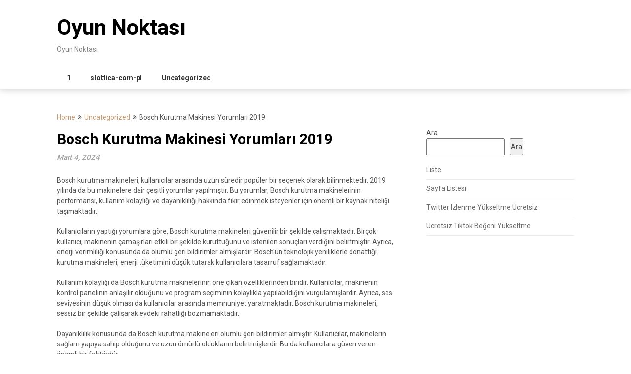

--- FILE ---
content_type: text/html; charset=UTF-8
request_url: https://oyunnoktasi.com.tr/bosch-kurutma-makinesi-yorumlari-2019/
body_size: 12381
content:
<!DOCTYPE html>
<html lang="tr">
<head>
	<meta charset="UTF-8">
	<meta name="viewport" content="width=device-width, initial-scale=1">
	<link rel="profile" href="https://gmpg.org/xfn/11">
	<link rel="pingback" href="https://oyunnoktasi.com.tr/xmlrpc.php">
	<title>Bosch Kurutma Makinesi Yorumları 2019 &#8211; Oyun Noktası</title>
<meta name='robots' content='max-image-preview:large' />
<link rel='dns-prefetch' href='//fonts.googleapis.com' />
<link rel="alternate" type="application/rss+xml" title="Oyun Noktası &raquo; akışı" href="https://oyunnoktasi.com.tr/feed/" />
<link rel="alternate" type="application/rss+xml" title="Oyun Noktası &raquo; yorum akışı" href="https://oyunnoktasi.com.tr/comments/feed/" />
<link rel="alternate" title="oEmbed (JSON)" type="application/json+oembed" href="https://oyunnoktasi.com.tr/wp-json/oembed/1.0/embed?url=https%3A%2F%2Foyunnoktasi.com.tr%2Fbosch-kurutma-makinesi-yorumlari-2019%2F" />
<link rel="alternate" title="oEmbed (XML)" type="text/xml+oembed" href="https://oyunnoktasi.com.tr/wp-json/oembed/1.0/embed?url=https%3A%2F%2Foyunnoktasi.com.tr%2Fbosch-kurutma-makinesi-yorumlari-2019%2F&#038;format=xml" />
<style id='wp-img-auto-sizes-contain-inline-css' type='text/css'>
img:is([sizes=auto i],[sizes^="auto," i]){contain-intrinsic-size:3000px 1500px}
/*# sourceURL=wp-img-auto-sizes-contain-inline-css */
</style>
<style id='wp-emoji-styles-inline-css' type='text/css'>

	img.wp-smiley, img.emoji {
		display: inline !important;
		border: none !important;
		box-shadow: none !important;
		height: 1em !important;
		width: 1em !important;
		margin: 0 0.07em !important;
		vertical-align: -0.1em !important;
		background: none !important;
		padding: 0 !important;
	}
/*# sourceURL=wp-emoji-styles-inline-css */
</style>
<style id='wp-block-library-inline-css' type='text/css'>
:root{--wp-block-synced-color:#7a00df;--wp-block-synced-color--rgb:122,0,223;--wp-bound-block-color:var(--wp-block-synced-color);--wp-editor-canvas-background:#ddd;--wp-admin-theme-color:#007cba;--wp-admin-theme-color--rgb:0,124,186;--wp-admin-theme-color-darker-10:#006ba1;--wp-admin-theme-color-darker-10--rgb:0,107,160.5;--wp-admin-theme-color-darker-20:#005a87;--wp-admin-theme-color-darker-20--rgb:0,90,135;--wp-admin-border-width-focus:2px}@media (min-resolution:192dpi){:root{--wp-admin-border-width-focus:1.5px}}.wp-element-button{cursor:pointer}:root .has-very-light-gray-background-color{background-color:#eee}:root .has-very-dark-gray-background-color{background-color:#313131}:root .has-very-light-gray-color{color:#eee}:root .has-very-dark-gray-color{color:#313131}:root .has-vivid-green-cyan-to-vivid-cyan-blue-gradient-background{background:linear-gradient(135deg,#00d084,#0693e3)}:root .has-purple-crush-gradient-background{background:linear-gradient(135deg,#34e2e4,#4721fb 50%,#ab1dfe)}:root .has-hazy-dawn-gradient-background{background:linear-gradient(135deg,#faaca8,#dad0ec)}:root .has-subdued-olive-gradient-background{background:linear-gradient(135deg,#fafae1,#67a671)}:root .has-atomic-cream-gradient-background{background:linear-gradient(135deg,#fdd79a,#004a59)}:root .has-nightshade-gradient-background{background:linear-gradient(135deg,#330968,#31cdcf)}:root .has-midnight-gradient-background{background:linear-gradient(135deg,#020381,#2874fc)}:root{--wp--preset--font-size--normal:16px;--wp--preset--font-size--huge:42px}.has-regular-font-size{font-size:1em}.has-larger-font-size{font-size:2.625em}.has-normal-font-size{font-size:var(--wp--preset--font-size--normal)}.has-huge-font-size{font-size:var(--wp--preset--font-size--huge)}.has-text-align-center{text-align:center}.has-text-align-left{text-align:left}.has-text-align-right{text-align:right}.has-fit-text{white-space:nowrap!important}#end-resizable-editor-section{display:none}.aligncenter{clear:both}.items-justified-left{justify-content:flex-start}.items-justified-center{justify-content:center}.items-justified-right{justify-content:flex-end}.items-justified-space-between{justify-content:space-between}.screen-reader-text{border:0;clip-path:inset(50%);height:1px;margin:-1px;overflow:hidden;padding:0;position:absolute;width:1px;word-wrap:normal!important}.screen-reader-text:focus{background-color:#ddd;clip-path:none;color:#444;display:block;font-size:1em;height:auto;left:5px;line-height:normal;padding:15px 23px 14px;text-decoration:none;top:5px;width:auto;z-index:100000}html :where(.has-border-color){border-style:solid}html :where([style*=border-top-color]){border-top-style:solid}html :where([style*=border-right-color]){border-right-style:solid}html :where([style*=border-bottom-color]){border-bottom-style:solid}html :where([style*=border-left-color]){border-left-style:solid}html :where([style*=border-width]){border-style:solid}html :where([style*=border-top-width]){border-top-style:solid}html :where([style*=border-right-width]){border-right-style:solid}html :where([style*=border-bottom-width]){border-bottom-style:solid}html :where([style*=border-left-width]){border-left-style:solid}html :where(img[class*=wp-image-]){height:auto;max-width:100%}:where(figure){margin:0 0 1em}html :where(.is-position-sticky){--wp-admin--admin-bar--position-offset:var(--wp-admin--admin-bar--height,0px)}@media screen and (max-width:600px){html :where(.is-position-sticky){--wp-admin--admin-bar--position-offset:0px}}

/*# sourceURL=wp-block-library-inline-css */
</style><style id='wp-block-page-list-inline-css' type='text/css'>
.wp-block-navigation .wp-block-page-list{align-items:var(--navigation-layout-align,initial);background-color:inherit;display:flex;flex-direction:var(--navigation-layout-direction,initial);flex-wrap:var(--navigation-layout-wrap,wrap);justify-content:var(--navigation-layout-justify,initial)}.wp-block-navigation .wp-block-navigation-item{background-color:inherit}.wp-block-page-list{box-sizing:border-box}
/*# sourceURL=https://oyunnoktasi.com.tr/wp-includes/blocks/page-list/style.min.css */
</style>
<style id='wp-block-search-inline-css' type='text/css'>
.wp-block-search__button{margin-left:10px;word-break:normal}.wp-block-search__button.has-icon{line-height:0}.wp-block-search__button svg{height:1.25em;min-height:24px;min-width:24px;width:1.25em;fill:currentColor;vertical-align:text-bottom}:where(.wp-block-search__button){border:1px solid #ccc;padding:6px 10px}.wp-block-search__inside-wrapper{display:flex;flex:auto;flex-wrap:nowrap;max-width:100%}.wp-block-search__label{width:100%}.wp-block-search.wp-block-search__button-only .wp-block-search__button{box-sizing:border-box;display:flex;flex-shrink:0;justify-content:center;margin-left:0;max-width:100%}.wp-block-search.wp-block-search__button-only .wp-block-search__inside-wrapper{min-width:0!important;transition-property:width}.wp-block-search.wp-block-search__button-only .wp-block-search__input{flex-basis:100%;transition-duration:.3s}.wp-block-search.wp-block-search__button-only.wp-block-search__searchfield-hidden,.wp-block-search.wp-block-search__button-only.wp-block-search__searchfield-hidden .wp-block-search__inside-wrapper{overflow:hidden}.wp-block-search.wp-block-search__button-only.wp-block-search__searchfield-hidden .wp-block-search__input{border-left-width:0!important;border-right-width:0!important;flex-basis:0;flex-grow:0;margin:0;min-width:0!important;padding-left:0!important;padding-right:0!important;width:0!important}:where(.wp-block-search__input){appearance:none;border:1px solid #949494;flex-grow:1;font-family:inherit;font-size:inherit;font-style:inherit;font-weight:inherit;letter-spacing:inherit;line-height:inherit;margin-left:0;margin-right:0;min-width:3rem;padding:8px;text-decoration:unset!important;text-transform:inherit}:where(.wp-block-search__button-inside .wp-block-search__inside-wrapper){background-color:#fff;border:1px solid #949494;box-sizing:border-box;padding:4px}:where(.wp-block-search__button-inside .wp-block-search__inside-wrapper) .wp-block-search__input{border:none;border-radius:0;padding:0 4px}:where(.wp-block-search__button-inside .wp-block-search__inside-wrapper) .wp-block-search__input:focus{outline:none}:where(.wp-block-search__button-inside .wp-block-search__inside-wrapper) :where(.wp-block-search__button){padding:4px 8px}.wp-block-search.aligncenter .wp-block-search__inside-wrapper{margin:auto}.wp-block[data-align=right] .wp-block-search.wp-block-search__button-only .wp-block-search__inside-wrapper{float:right}
/*# sourceURL=https://oyunnoktasi.com.tr/wp-includes/blocks/search/style.min.css */
</style>
<style id='global-styles-inline-css' type='text/css'>
:root{--wp--preset--aspect-ratio--square: 1;--wp--preset--aspect-ratio--4-3: 4/3;--wp--preset--aspect-ratio--3-4: 3/4;--wp--preset--aspect-ratio--3-2: 3/2;--wp--preset--aspect-ratio--2-3: 2/3;--wp--preset--aspect-ratio--16-9: 16/9;--wp--preset--aspect-ratio--9-16: 9/16;--wp--preset--color--black: #000000;--wp--preset--color--cyan-bluish-gray: #abb8c3;--wp--preset--color--white: #ffffff;--wp--preset--color--pale-pink: #f78da7;--wp--preset--color--vivid-red: #cf2e2e;--wp--preset--color--luminous-vivid-orange: #ff6900;--wp--preset--color--luminous-vivid-amber: #fcb900;--wp--preset--color--light-green-cyan: #7bdcb5;--wp--preset--color--vivid-green-cyan: #00d084;--wp--preset--color--pale-cyan-blue: #8ed1fc;--wp--preset--color--vivid-cyan-blue: #0693e3;--wp--preset--color--vivid-purple: #9b51e0;--wp--preset--gradient--vivid-cyan-blue-to-vivid-purple: linear-gradient(135deg,rgb(6,147,227) 0%,rgb(155,81,224) 100%);--wp--preset--gradient--light-green-cyan-to-vivid-green-cyan: linear-gradient(135deg,rgb(122,220,180) 0%,rgb(0,208,130) 100%);--wp--preset--gradient--luminous-vivid-amber-to-luminous-vivid-orange: linear-gradient(135deg,rgb(252,185,0) 0%,rgb(255,105,0) 100%);--wp--preset--gradient--luminous-vivid-orange-to-vivid-red: linear-gradient(135deg,rgb(255,105,0) 0%,rgb(207,46,46) 100%);--wp--preset--gradient--very-light-gray-to-cyan-bluish-gray: linear-gradient(135deg,rgb(238,238,238) 0%,rgb(169,184,195) 100%);--wp--preset--gradient--cool-to-warm-spectrum: linear-gradient(135deg,rgb(74,234,220) 0%,rgb(151,120,209) 20%,rgb(207,42,186) 40%,rgb(238,44,130) 60%,rgb(251,105,98) 80%,rgb(254,248,76) 100%);--wp--preset--gradient--blush-light-purple: linear-gradient(135deg,rgb(255,206,236) 0%,rgb(152,150,240) 100%);--wp--preset--gradient--blush-bordeaux: linear-gradient(135deg,rgb(254,205,165) 0%,rgb(254,45,45) 50%,rgb(107,0,62) 100%);--wp--preset--gradient--luminous-dusk: linear-gradient(135deg,rgb(255,203,112) 0%,rgb(199,81,192) 50%,rgb(65,88,208) 100%);--wp--preset--gradient--pale-ocean: linear-gradient(135deg,rgb(255,245,203) 0%,rgb(182,227,212) 50%,rgb(51,167,181) 100%);--wp--preset--gradient--electric-grass: linear-gradient(135deg,rgb(202,248,128) 0%,rgb(113,206,126) 100%);--wp--preset--gradient--midnight: linear-gradient(135deg,rgb(2,3,129) 0%,rgb(40,116,252) 100%);--wp--preset--font-size--small: 13px;--wp--preset--font-size--medium: 20px;--wp--preset--font-size--large: 36px;--wp--preset--font-size--x-large: 42px;--wp--preset--spacing--20: 0.44rem;--wp--preset--spacing--30: 0.67rem;--wp--preset--spacing--40: 1rem;--wp--preset--spacing--50: 1.5rem;--wp--preset--spacing--60: 2.25rem;--wp--preset--spacing--70: 3.38rem;--wp--preset--spacing--80: 5.06rem;--wp--preset--shadow--natural: 6px 6px 9px rgba(0, 0, 0, 0.2);--wp--preset--shadow--deep: 12px 12px 50px rgba(0, 0, 0, 0.4);--wp--preset--shadow--sharp: 6px 6px 0px rgba(0, 0, 0, 0.2);--wp--preset--shadow--outlined: 6px 6px 0px -3px rgb(255, 255, 255), 6px 6px rgb(0, 0, 0);--wp--preset--shadow--crisp: 6px 6px 0px rgb(0, 0, 0);}:where(.is-layout-flex){gap: 0.5em;}:where(.is-layout-grid){gap: 0.5em;}body .is-layout-flex{display: flex;}.is-layout-flex{flex-wrap: wrap;align-items: center;}.is-layout-flex > :is(*, div){margin: 0;}body .is-layout-grid{display: grid;}.is-layout-grid > :is(*, div){margin: 0;}:where(.wp-block-columns.is-layout-flex){gap: 2em;}:where(.wp-block-columns.is-layout-grid){gap: 2em;}:where(.wp-block-post-template.is-layout-flex){gap: 1.25em;}:where(.wp-block-post-template.is-layout-grid){gap: 1.25em;}.has-black-color{color: var(--wp--preset--color--black) !important;}.has-cyan-bluish-gray-color{color: var(--wp--preset--color--cyan-bluish-gray) !important;}.has-white-color{color: var(--wp--preset--color--white) !important;}.has-pale-pink-color{color: var(--wp--preset--color--pale-pink) !important;}.has-vivid-red-color{color: var(--wp--preset--color--vivid-red) !important;}.has-luminous-vivid-orange-color{color: var(--wp--preset--color--luminous-vivid-orange) !important;}.has-luminous-vivid-amber-color{color: var(--wp--preset--color--luminous-vivid-amber) !important;}.has-light-green-cyan-color{color: var(--wp--preset--color--light-green-cyan) !important;}.has-vivid-green-cyan-color{color: var(--wp--preset--color--vivid-green-cyan) !important;}.has-pale-cyan-blue-color{color: var(--wp--preset--color--pale-cyan-blue) !important;}.has-vivid-cyan-blue-color{color: var(--wp--preset--color--vivid-cyan-blue) !important;}.has-vivid-purple-color{color: var(--wp--preset--color--vivid-purple) !important;}.has-black-background-color{background-color: var(--wp--preset--color--black) !important;}.has-cyan-bluish-gray-background-color{background-color: var(--wp--preset--color--cyan-bluish-gray) !important;}.has-white-background-color{background-color: var(--wp--preset--color--white) !important;}.has-pale-pink-background-color{background-color: var(--wp--preset--color--pale-pink) !important;}.has-vivid-red-background-color{background-color: var(--wp--preset--color--vivid-red) !important;}.has-luminous-vivid-orange-background-color{background-color: var(--wp--preset--color--luminous-vivid-orange) !important;}.has-luminous-vivid-amber-background-color{background-color: var(--wp--preset--color--luminous-vivid-amber) !important;}.has-light-green-cyan-background-color{background-color: var(--wp--preset--color--light-green-cyan) !important;}.has-vivid-green-cyan-background-color{background-color: var(--wp--preset--color--vivid-green-cyan) !important;}.has-pale-cyan-blue-background-color{background-color: var(--wp--preset--color--pale-cyan-blue) !important;}.has-vivid-cyan-blue-background-color{background-color: var(--wp--preset--color--vivid-cyan-blue) !important;}.has-vivid-purple-background-color{background-color: var(--wp--preset--color--vivid-purple) !important;}.has-black-border-color{border-color: var(--wp--preset--color--black) !important;}.has-cyan-bluish-gray-border-color{border-color: var(--wp--preset--color--cyan-bluish-gray) !important;}.has-white-border-color{border-color: var(--wp--preset--color--white) !important;}.has-pale-pink-border-color{border-color: var(--wp--preset--color--pale-pink) !important;}.has-vivid-red-border-color{border-color: var(--wp--preset--color--vivid-red) !important;}.has-luminous-vivid-orange-border-color{border-color: var(--wp--preset--color--luminous-vivid-orange) !important;}.has-luminous-vivid-amber-border-color{border-color: var(--wp--preset--color--luminous-vivid-amber) !important;}.has-light-green-cyan-border-color{border-color: var(--wp--preset--color--light-green-cyan) !important;}.has-vivid-green-cyan-border-color{border-color: var(--wp--preset--color--vivid-green-cyan) !important;}.has-pale-cyan-blue-border-color{border-color: var(--wp--preset--color--pale-cyan-blue) !important;}.has-vivid-cyan-blue-border-color{border-color: var(--wp--preset--color--vivid-cyan-blue) !important;}.has-vivid-purple-border-color{border-color: var(--wp--preset--color--vivid-purple) !important;}.has-vivid-cyan-blue-to-vivid-purple-gradient-background{background: var(--wp--preset--gradient--vivid-cyan-blue-to-vivid-purple) !important;}.has-light-green-cyan-to-vivid-green-cyan-gradient-background{background: var(--wp--preset--gradient--light-green-cyan-to-vivid-green-cyan) !important;}.has-luminous-vivid-amber-to-luminous-vivid-orange-gradient-background{background: var(--wp--preset--gradient--luminous-vivid-amber-to-luminous-vivid-orange) !important;}.has-luminous-vivid-orange-to-vivid-red-gradient-background{background: var(--wp--preset--gradient--luminous-vivid-orange-to-vivid-red) !important;}.has-very-light-gray-to-cyan-bluish-gray-gradient-background{background: var(--wp--preset--gradient--very-light-gray-to-cyan-bluish-gray) !important;}.has-cool-to-warm-spectrum-gradient-background{background: var(--wp--preset--gradient--cool-to-warm-spectrum) !important;}.has-blush-light-purple-gradient-background{background: var(--wp--preset--gradient--blush-light-purple) !important;}.has-blush-bordeaux-gradient-background{background: var(--wp--preset--gradient--blush-bordeaux) !important;}.has-luminous-dusk-gradient-background{background: var(--wp--preset--gradient--luminous-dusk) !important;}.has-pale-ocean-gradient-background{background: var(--wp--preset--gradient--pale-ocean) !important;}.has-electric-grass-gradient-background{background: var(--wp--preset--gradient--electric-grass) !important;}.has-midnight-gradient-background{background: var(--wp--preset--gradient--midnight) !important;}.has-small-font-size{font-size: var(--wp--preset--font-size--small) !important;}.has-medium-font-size{font-size: var(--wp--preset--font-size--medium) !important;}.has-large-font-size{font-size: var(--wp--preset--font-size--large) !important;}.has-x-large-font-size{font-size: var(--wp--preset--font-size--x-large) !important;}
/*# sourceURL=global-styles-inline-css */
</style>

<style id='classic-theme-styles-inline-css' type='text/css'>
/*! This file is auto-generated */
.wp-block-button__link{color:#fff;background-color:#32373c;border-radius:9999px;box-shadow:none;text-decoration:none;padding:calc(.667em + 2px) calc(1.333em + 2px);font-size:1.125em}.wp-block-file__button{background:#32373c;color:#fff;text-decoration:none}
/*# sourceURL=/wp-includes/css/classic-themes.min.css */
</style>
<link rel='stylesheet' id='feather-magazine-style-css' href='https://oyunnoktasi.com.tr/wp-content/themes/feather-magazine/style.css?ver=6.9' type='text/css' media='all' />
<link rel='stylesheet' id='feather-magazine-fonts-css' href='//fonts.googleapis.com/css?family=Roboto%3A400%2C500%2C700%2C900' type='text/css' media='all' />
<script type="text/javascript" src="https://oyunnoktasi.com.tr/wp-includes/js/jquery/jquery.min.js?ver=3.7.1" id="jquery-core-js"></script>
<script type="text/javascript" src="https://oyunnoktasi.com.tr/wp-includes/js/jquery/jquery-migrate.min.js?ver=3.4.1" id="jquery-migrate-js"></script>
<link rel="https://api.w.org/" href="https://oyunnoktasi.com.tr/wp-json/" /><link rel="alternate" title="JSON" type="application/json" href="https://oyunnoktasi.com.tr/wp-json/wp/v2/posts/143" /><link rel="canonical" href="https://oyunnoktasi.com.tr/bosch-kurutma-makinesi-yorumlari-2019/" />
<link rel='shortlink' href='https://oyunnoktasi.com.tr/?p=143' />
        <style type="text/css">
        .total-comments span:after, span.sticky-post, .nav-previous a:hover, .nav-next a:hover, #commentform input#submit, #searchform input[type='submit'], .home_menu_item, .currenttext, .pagination a:hover, .readMore a, .feathermagazine-subscribe input[type='submit'], .pagination .current, .woocommerce nav.woocommerce-pagination ul li a:focus, .woocommerce nav.woocommerce-pagination ul li a:hover, .woocommerce nav.woocommerce-pagination ul li span.current, .woocommerce-product-search input[type="submit"], .woocommerce a.button, .woocommerce-page a.button, .woocommerce button.button, .woocommerce-page button.button, .woocommerce input.button, .woocommerce-page input.button, .woocommerce #respond input#submit, .woocommerce-page #respond input#submit, .woocommerce #content input.button, .woocommerce-page #content input.button, #sidebars h3.widget-title:after, .postauthor h4:after, .related-posts h3:after, .archive .postsby span:after, .comment-respond h4:after { background-color: ; }
        #tabber .inside li .meta b,footer .widget li a:hover,.fn a,.reply a,#tabber .inside li div.info .entry-title a:hover, #navigation ul ul a:hover,.single_post a, a:hover, .sidebar.c-4-12 .textwidget a, #site-footer .textwidget a, #commentform a, #tabber .inside li a, .copyrights a:hover, a, .sidebar.c-4-12 a:hover, .top a:hover, footer .tagcloud a:hover,.sticky-text{ color: ; }
        .corner { border-color: transparent transparent ; transparent;}
        #navigation ul li.current-menu-item a, .woocommerce nav.woocommerce-pagination ul li span.current, .woocommerce-page nav.woocommerce-pagination ul li span.current, .woocommerce #content nav.woocommerce-pagination ul li span.current, .woocommerce-page #content nav.woocommerce-pagination ul li span.current, .woocommerce nav.woocommerce-pagination ul li a:hover, .woocommerce-page nav.woocommerce-pagination ul li a:hover, .woocommerce #content nav.woocommerce-pagination ul li a:hover, .woocommerce-page #content nav.woocommerce-pagination ul li a:hover, .woocommerce nav.woocommerce-pagination ul li a:focus, .woocommerce-page nav.woocommerce-pagination ul li a:focus, .woocommerce #content nav.woocommerce-pagination ul li a:focus, .woocommerce-page #content nav.woocommerce-pagination ul li a:focus, .pagination .current, .tagcloud a { border-color: ; }
        #site-header { background-color:  !important; }
        .primary-navigation, #navigation ul ul li, #navigation.mobile-menu-wrapper { background-color: ; }
        a#pull, #navigation .menu a, #navigation .menu a:hover, #navigation .menu .fa > a, #navigation .menu .fa > a, #navigation .toggle-caret { color:  }
        #sidebars .widget h3, #sidebars .widget h3 a, #sidebars h3 { color: ; }
        #sidebars .widget a, #sidebars a, #sidebars li a { color: ; }
        #sidebars .widget, #sidebars, #sidebars .widget li { color: ; }
        .post.excerpt .post-content, .pagination a, .pagination2, .pagination .dots { color: ; }
        .post.excerpt h2.title a { color: ; }
        .pagination a, .pagination2, .pagination .dots { border-color: ; }
        span.entry-meta{ color: ; }
        .article h1, .article h2, .article h3, .article h4, .article h5, .article h6, .total-comments, .article th{ color: ; }
        .article, .article p, .related-posts .title, .breadcrumb, .article #commentform textarea  { color: ; }
        .article a, .breadcrumb a, #commentform a { color: ; }
        #commentform input#submit, #commentform input#submit:hover{ background: ; }
        .post-date-feather, .comment time { color: ; }
        .footer-widgets #searchform input[type='submit'],  .footer-widgets #searchform input[type='submit']:hover{ background: ; }
        .footer-widgets h3:after{ background: ; }
        .footer-widgets h3{ color: ; }
        .footer-widgets .widget li, .footer-widgets .widget, #copyright-note{ color: ; }
        footer .widget a, #copyright-note a, #copyright-note a:hover, footer .widget a:hover, footer .widget li a:hover{ color: ; }
        </style>
        </head>

<body class="wp-singular post-template-default single single-post postid-143 single-format-standard wp-theme-feather-magazine">
	    <div class="main-container">
		<a class="skip-link screen-reader-text" href="#content">Skip to content</a>
		<header id="site-header" role="banner">
			<div class="container clear">
				<div class="site-branding">
																	    <h2 id="logo" class="site-title" itemprop="headline">
								<a href="https://oyunnoktasi.com.tr">Oyun Noktası</a>
							</h2><!-- END #logo -->
							<div class="site-description">Oyun Noktası</div>
															</div><!-- .site-branding -->
							</div>
			<div class="primary-navigation">
				<a href="#" id="pull" class="toggle-mobile-menu">Menu</a>
				<div class="container clear">
					<nav id="navigation" class="primary-navigation mobile-menu-wrapper" role="navigation">
													<ul class="menu clearfix">
									<li class="cat-item cat-item-2"><a href="https://oyunnoktasi.com.tr/category/1-2/">1</a>
</li>
	<li class="cat-item cat-item-3"><a href="https://oyunnoktasi.com.tr/category/slottica-com-pl/">slottica-com-pl</a>
</li>
	<li class="cat-item cat-item-1"><a href="https://oyunnoktasi.com.tr/category/uncategorized/">Uncategorized</a>
</li>
							</ul>
											</nav><!-- #site-navigation -->
				</div>
			</div>
		</header><!-- #masthead -->

<div id="page" class="single">
	<div class="content">
		<!-- Start Article -->
				<div class="breadcrumb"><span class="root"><a  href="https://oyunnoktasi.com.tr">Home</a></span><span><i class="feather-icon icon-angle-double-right"></i></span><span><a href="https://oyunnoktasi.com.tr/category/uncategorized/" >Uncategorized</a></span><span><i class="feather-icon icon-angle-double-right"></i></span><span><span>Bosch Kurutma Makinesi Yorumları 2019</span></span></div>
				<article class="article">		
						<div id="post-143" class="post post-143 type-post status-publish format-standard hentry category-uncategorized">
				<div class="single_post">

					<header>

						<!-- Start Title -->
						<h1 class="title single-title">Bosch Kurutma Makinesi Yorumları 2019</h1>
						<!-- End Title -->
						<div class="post-date-feather">Mart 4, 2024</div>

					</header>
					<!-- Start Content -->
					<div id="content" class="post-single-content box mark-links">
						<p>Bosch kurutma makineleri, kullanıcılar arasında uzun süredir popüler bir seçenek olarak bilinmektedir. 2019 yılında da bu makinelere dair çeşitli yorumlar yapılmıştır. Bu yorumlar, Bosch kurutma makinelerinin performansı, kullanım kolaylığı ve dayanıklılığı hakkında fikir edinmek isteyenler için önemli bir kaynak niteliği taşımaktadır.</p>
<p>Kullanıcıların yaptığı yorumlara göre, Bosch kurutma makineleri güvenilir bir şekilde çalışmaktadır. Birçok kullanıcı, makinenin çamaşırları etkili bir şekilde kuruttuğunu ve istenilen sonuçları verdiğini belirtmiştir. Ayrıca, enerji verimliliği konusunda da olumlu geri bildirimler almışlardır. Bosch&#039;un teknolojik yeniliklerle donattığı kurutma makineleri, enerji tüketimini düşük tutarak kullanıcılara tasarruf sağlamaktadır.</p>
<p>Kullanım kolaylığı da Bosch kurutma makinelerinin öne çıkan özelliklerinden biridir. Kullanıcılar, makinenin kontrol panelinin anlaşılır olduğunu ve program seçiminin kolaylıkla yapılabildiğini vurgulamışlardır. Ayrıca, ses seviyesinin düşük olması da kullanıcılar arasında memnuniyet yaratmaktadır. Bosch kurutma makineleri, sessiz bir şekilde çalışarak evdeki rahatlığı bozmamaktadır.</p>
<p>Dayanıklılık konusunda da Bosch kurutma makineleri olumlu geri bildirimler almıştır. Kullanıcılar, makinelerin sağlam yapıya sahip olduğunu ve uzun ömürlü olduklarını belirtmişlerdir. Bu da kullanıcılara güven veren önemli bir faktördür.</p>
<p>2019 yılında yapılan yorumlara göre Bosch kurutma makineleri, performansı, kullanım kolaylığı ve dayanıklılığıyla kullanıcıları memnun etmektedir. Enerji verimliliği sağlayarak tasarruf imkanı sunan bu makineler, kullanıcıların çamaşırlarını etkili bir şekilde kurutmakta ve kullanım kolaylığı sağlamaktadır. Bosch&#039;un kalitesi ve güvenilirliği, kullanıcılar arasında olumlu bir izlenim bırakmaktadır.</p>
<h2>Bosch Kurutma Makinesi: Kullanıcıların Memnuniyet Oranı</h2>
<p>Günümüzde, ev eşyalarının kullanımı kolaylaştırmak ve yaşamı daha rahat hale getirmek için teknolojik yeniliklerden yararlanılıyor. Bosch, birçok evin vazgeçilmez bir parçası haline gelen kurutma makineleriyle kullanıcıların memnuniyetini artırıyor. Bu makalede, Bosch kurutma makinelerinin kullanıcılar arasındaki popülerliği ve memnuniyet oranı incelenecektir.</p>
<p>Bosch kurutma makineleri, etkileyici performansı ve kullanım kolaylığıyla dikkat çekmektedir. Öncelikle, bu ürünlerin benzersiz tasarımları ve dayanıklı yapıları sayesinde uzun ömürlü olması sağlanır. Bunun yanı sıra, kullanıcı dostu kontrol paneli ve program seçenekleri, herhangi bir karmaşıklık yaşamadan kurutma işlemini yönetmeyi mümkün kılar.</p>
<p>Bosch&#039;un kurutma makineleri aynı zamanda enerji verimliliği konusunda da öne çıkar. Gelişmiş teknolojileri sayesinde, bu makineler düşük enerji tüketimi ile çevre dostu bir seçenek sunar. Kullanıcılar, yüksek performansın yanı sıra elektrik faturalarında da tasarruf sağlayarak bu ürünleri tercih etmektedir.</p>
<p>Kullanıcı geri bildirimlerine göre, Bosch kurutma makinelerinin en büyük avantajlarından biri çamaşırların kalitesini korumasıdır. Özel kurutma programları ve nem ölçüm sensörleri sayesinde, kumaşların zarar görmeden optimum şekilde kurutulması sağlanır. Ayrıca, bu makinelerin geniş kapasiteleri ve çeşitli program seçenekleri, kullanıcıların farklı ihtiyaçlarını karşılamak için esneklik sunar.</p>
<p>Bosch kurutma makineleri kullanıcılar arasında yüksek memnuniyet oranına sahiptir. Kaliteli tasarımı, enerji verimliliği, çamaşır kalitesini koruma özelliği ve kullanım kolaylığıyla öne çıkan bu ürünler, evdeki kurutma işlemini daha pratik ve keyifli hale getirir. Bosch kurutma makinesi kullanmak isteyenler, kullanıcı deneyimlerinden ilham alarak güvenle tercih yapabilirler.</p>
<h2>Yenilikçi Teknoloji ve Ergonomik Tasarım: Bosch Kurutma Makinesinin Artıları</h2>
<p>Bir kurutma makinesi, çamaşırınızı hızlı ve etkili bir şekilde kurutmak için evinizdeki en değerli yardımcılardan biridir. Bu nedenle, mükemmel performans, yenilikçi teknoloji ve ergonomik tasarım önemlidir. İşte size Bosch kurutma makinesinin dikkate değer artıları.</p>
<p>Bosch, teknolojik yenilikleriyle tanınan global bir markadır ve kurutma makineleri konusunda da öncüdür. Bosch&#039;un kurutma makinelerinde kullanılan sensörler, nem seviyesini sürekli olarak izler ve otomatik olarak kurutma süresini ayarlar. Bu sayede, çamaşırlarınız tamamen kuruduğunda bile gereksiz yere daha fazla enerji harcamazsınız. Enerji verimliliği sağlayan bu özellik aynı zamanda elektrik faturalarınızda da tasarruf yapmanızı sağlar.</p>
<p>Ergonomi, Bosch&#039;un tasarım felsefesinin merkezindedir. Kurutma makineleri, kullanıcı dostu kontrol paneline sahiptir ve kolaylıkla anlaşılabilir işlevlere sahiptir. Büyük ve net görüntülenen düğmeler, program seçimi ve ayarların yapılmasını kolaylaştırır. Ayrıca, geniş iç hacmi sayesinde çamaşırlarınızı düzenli bir şekilde yerleştirebilirsiniz. Bu da daha iyi kurutma sonuçlarına ve kırışıklık oluşumunun azalmasına olanak tanır.</p>
<p>Bosch kurutma makineleri aynı zamanda çeşitli kullanışlı özelliklere de sahiptir. Örneğin, hassas kumaşlar için özel bir program veya hızlı kurutma seçeneği gibi farklı programlar sunarlar. Ayrıca, anti-kırışıklık fonksiyonu sayesinde, çamaşırlarınızın uzun süre düzgün bir şekilde kalmasını sağlarlar. Kurutma işlemi tamamlandığında ise sesli uyarı sistemiyle sizi bilgilendirirler.</p>
<p>Bosch kurutma makinesi yenilikçi teknolojisi ve ergonomik tasarımıyla öne çıkan bir seçenektir. Sensör kontrollü kurutma süresi, enerji verimliliği sağlar ve çamaşırlarınızın optimum şekilde kurumasını garanti eder. Kullanıcı dostu kontrol paneli ve kullanışlı özellikleri ise kullanım kolaylığı sunar. Bosch kurutma makinesi, çamaşır kurutma deneyiminizi geliştiren bir mükemmellik örneğidir.</p>
<h2>Kurutma Sürecinde Enerji Verimliliği: Bosch Makinesinin Avantajları</h2>
<p>Kurutma işlemi evlerimizdeki çamaşırlarımızı daha hızlı ve kolay bir şekilde kurutabilmemizi sağlar. Ancak, bu süreç enerji tüketimi açısından önemli bir faktördür ve geleneksel kurutma yöntemleri genellikle fazla enerji harcar. Neyse ki, Bosch tarafından üretilen kurutma makinesi gibi yenilikçi çözümler, enerji verimliliği konusunda büyük avantajlar sunar.</p>
<p>Bosch makinesinin enerji verimliliğini artıran birkaç özelliği bulunmaktadır. İlk olarak, makine yüksek verimli bir ısı pompası kullanarak çalışır. Bu, havanın bir ısı değiştirici aracılığıyla ısıtılması ve bu ısı enerjisinin çamaşırların kurumasında kullanılması anlamına gelir. Geleneksel kurutma makinelerine kıyasla, Bosch&#039;un ısı pompası teknolojisi daha az enerji tüketir ve bu da enerji faturalarında tasarruf sağlar.</p>
<p>Ayrıca, Bosch kurutma makinesinin sensör tabanlı bir kurutma sistemi vardır. Bu sistem, çamaşırların nem seviyesini sürekli olarak izler ve çamaşırlar tamamen kuruduğunda otomatik olarak durmayı sağlar. Bu sayede, çamaşırların gereğinden fazla kurumasını engeller ve enerji israfını önler. Ayrıca, sensörler sayesinde makinenin kurutma süresi de optimize edilir, böylece daha hızlı ve verimli bir şekilde kurutma işlemi tamamlanır.</p>
<p>Bosch makinesinin başka bir avantajı da düşük ısıda kurutma seçeneğidir. Çamaşırlarınızı yüksek sıcaklıkta kurutmak yerine düşük sıcaklıkta kurutma seçeneğini tercih ederek enerji tasarrufu yapabilirsiniz. Bu seçenek, hassas kumaşlara daha nazik bir yaklaşım sağlar ve çamaşırlarınızın uzun ömürlü olmasını sağlar.</p>
<p>Bosch kurutma makinesi enerji verimliliği konusunda öncü bir üründür. İleri teknolojisi sayesinde enerji tasarrufu yapmanızı sağlar, aynı zamanda çamaşırlarınızın kalitesini korur. Isı pompası, sensör tabanlı kurutma sistemi ve düşük ısıda kurutma seçeneği gibi özellikler, Bosch makinesini enerji verimliliği açısından benzersiz kılar. Evlerimize ekonomik ve çevre dostu bir kurutma deneyimi sunarak, Bosch makinesi kullanıcıları için önemli avantajlar sağlar.</p>
<h2>Bosch Kurutma Makinesi ile Zamandan Nasıl Tasarruf Edersiniz?</h2>
<p>Günümüzde hızlı ve verimli bir yaşam tarzı benimsenmiştir. Bu nedenle, ev eşyalarında zaman ve enerji tasarrufu sağlayan teknolojiler tercih edilmektedir. Bosch kurutma makinesi, bu ihtiyaca mükemmel bir çözümdür. Hem pratik hem de kullanıcı dostu olan bu cihaz, zamandan nasıl tasarruf edebileceğinizi size göstermektedir.</p>
<p>Bosch kurutma makinesi, etkili bir şekilde çamaşırlarınızı kurutmanızı sağlar ve bunu daha kısa sürede yapar. Geleneksel yöntemlerle çamaşırları asmak ve doğal olarak kurumasını beklemek zaman alıcı bir işlemdir. Ancak Bosch kurutma makinesi, güçlü ısıtma sistemi ve özel sensörleri sayesinde çamaşırlarınızı hızla kurutur. Böylelikle, çamaşırlarınızın kurumasını beklemek zorunda kalmazsınız ve zamandan tasarruf edersiniz.</p>
<p>Ayrıca, Bosch kurutma makinesi kullanırken çamaşırlarınızı dışarıda asarak kurutmaya kıyasla enerji tasarrufu sağlarsınız. Doğal ortam koşullarına bağlı olarak çamaşırların kuruması uzun sürebilir veya hava şartlarından etkilenebilir. Ancak Bosch kurutma makinesi, hava koşullarından bağımsız olarak çamaşırlarınızı kısa sürede ve enerji tasarruflu bir şekilde kurutur. Bu da size zamandan kazanç sağlar.</p>
<p>Bosch kurutma makinesinin pratik özellikleri arasında zaman ayarı yapabilme imkanı bulunur. Bu sayede, çamaşırlarınızın ne kadar sürede kurumasını istediğinizi belirleyebilirsiniz. Böylelikle, sıkışık bir programınız olduğunda bile çamaşırlarınızı beklemek zorunda kalmazsınız. Önceden ayarladığınız kurutma süresi sonunda çamaşırlarınız hazır olacaktır.</p>
<p>Bosch kurutma makinesi kullanarak zamandan büyük ölçüde tasarruf edebilirsiniz. Hızlı ve etkili kurutma özelliği sayesinde çamaşırlarınızı daha kısa sürede tamamlar ve enerji tasarrufu sağlarsınız. Ayrıca, zaman ayarlama özelliği ile çamaşırlarınızı programlayabilir ve sıkışık bir programınızda bile çamaşırlarınızı beklemek zorunda kalmazsınız. Bosch kurutma makinesi, modern yaşam tarzına uygun bir seçenek olup, zamandan tasarruf etmenizi sağlayacak mükemmel bir ev aletidir.</p>
																		<!-- Start Tags -->
						<div class="tags"></div>
						<!-- End Tags -->
											</div><!-- End Content -->
						
					<!-- Start Related Posts -->
					<div class="related-posts"><div class="postauthor-top"><h3>Related Posts</h3></div>								<article class="post excerpt  ">
																		<a href="https://oyunnoktasi.com.tr/sanal-kumarin-cocuklar-ve-aileler-uzerindeki-zararlari/" title="Sanal Kumarın Çocuklar ve Aileler Üzerindeki Zararları" id="featured-thumbnail">
										
										<header>
											<h4 class="title front-view-title">Sanal Kumarın Çocuklar ve Aileler Üzerindeki Zararları</h4>
										</header>
									</a>
																	</article><!--.post.excerpt-->
																								<article class="post excerpt  ">
																		<a href="https://oyunnoktasi.com.tr/kumarin-psikolojik-tetikleyicileri-ve-zararlari/" title="Kumarın Psikolojik Tetikleyicileri ve Zararları" id="featured-thumbnail">
										
										<header>
											<h4 class="title front-view-title">Kumarın Psikolojik Tetikleyicileri ve Zararları</h4>
										</header>
									</a>
																	</article><!--.post.excerpt-->
																								<article class="post excerpt  last">
																		<a href="https://oyunnoktasi.com.tr/telefon-onay-sisteminde-yeni-yontemler/" title="Telefon Onay Sisteminde Yeni Yöntemler" id="featured-thumbnail">
										
										<header>
											<h4 class="title front-view-title">Telefon Onay Sisteminde Yeni Yöntemler</h4>
										</header>
									</a>
																	</article><!--.post.excerpt-->
																</div>								<!-- End Related Posts -->
								  
																<!-- Start Author Box -->
								<div class="postauthor">
									<h4>About The Author</h4>
																		<h5>admin</h5>
									<p></p>
								</div>
								<!-- End Author Box -->
								  
								
<!-- You can start editing here. -->
									</div>
						</div>
									</article>
				<!-- End Article -->
				<!-- Start Sidebar -->
				
<aside class="sidebar c-4-12">
	<div id="sidebars" class="sidebar">
		<div class="sidebar_list">
			<div id="block-2" class="widget widget_block widget_search"><form role="search" method="get" action="https://oyunnoktasi.com.tr/" class="wp-block-search__button-outside wp-block-search__text-button wp-block-search"    ><label class="wp-block-search__label" for="wp-block-search__input-1" >Ara</label><div class="wp-block-search__inside-wrapper" ><input class="wp-block-search__input" id="wp-block-search__input-1" placeholder="" value="" type="search" name="s" required /><button aria-label="Ara" class="wp-block-search__button wp-element-button" type="submit" >Ara</button></div></form></div><div id="block-8" class="widget widget_block"><ul class="wp-block-page-list"><li class="wp-block-pages-list__item"><a class="wp-block-pages-list__item__link" href="https://oyunnoktasi.com.tr/liste/">Liste</a></li><li class="wp-block-pages-list__item"><a class="wp-block-pages-list__item__link" href="https://oyunnoktasi.com.tr/sayfa-listesi/">Sayfa Listesi</a></li><li class="wp-block-pages-list__item"><a class="wp-block-pages-list__item__link" href="https://oyunnoktasi.com.tr/twitter-izlenme-yukseltme-ucretsiz/">Twitter Izlenme Yükseltme Ücretsiz</a></li><li class="wp-block-pages-list__item"><a class="wp-block-pages-list__item__link" href="https://oyunnoktasi.com.tr/ucretsiz-tiktok-begeni-yukseltme/">Ücretsiz Tiktok Beğeni Yükseltme</a></li></ul></div>		</div>
	</div><!--sidebars-->
</aside>				<!-- End Sidebar -->
			</div>
		</div>
		<footer id="site-footer" role="contentinfo">
	    <!--start copyrights-->
    <div class="copyrights">
      <div class="container">
        <div class="row" id="copyright-note">
          <span>
            &copy; 2026 Oyun Noktası <span class="footer-info-right">
               | WordPress Theme by <a href="https://superbthemes.com/" rel="nofollow noopener"> Superb WordPress Themes</a>          </span>
              <div class="top">
                <a href="#top" class="toplink">Back to Top &uarr;</a>
              </div>
            </div>
          </div>
        </div>
        <!--end copyrights-->
      	<div class="Google" style="display:none">
<a href="https://bit.ly/sms-onay" rel="dofollow">SMS onay</a>
<a href="https://anabolicpharma1.com/" rel="dofollow">Anabolic Pharma</a>
<a href="https://www.avc.edu.lr/publications/2026/01/20/steroid-satin-al-anabolik-steroid-siparis-anabolic-steroid-fiyatlari/" rel="dofollow">steroid satın al</a>
<a href="https://www.seokoloji.com/link/" rel="dofollow">link</a>
<a href="https://www.steroidsatinal.online/" title="steroid satın al" rel="dofollow">steroid satın al</a>
<a href="https://www.smsonay.com/" rel="nofollow">sms onay</a>
<a href="https://www.seokoloji.com/"><strong>seokoloji</strong></a>
<a href="https://yetersozluk.com/"><strong>https://yetersozluk.com/</strong></a>

<a href="https://kythera.gr/"><strong>canlı maç izle</strong></a>
<a href="https://kythera.gr/"><strong>canlı maç izle 2026</strong></a>






<a href="https://www.takipcikenti.com/" title="takipçi satın al" rel="dofollow">takipçi satın al</a>





<a href="https://www.sigmali.pl/" title="taraftarium24" rel="dofollow">taraftarium24</a>
<a href="https://www.sigmali.pl/" title="canlı maç izle" rel="dofollow">canlı maç izle</a>
<a href="https://www.sigmali.pl/" title="maç izle" rel="dofollow">maç izle</a>
<a href="https://www.sigmali.pl/" title="taraftarium24 izle" rel="dofollow">taraftarium24 izle</a>
<a href="https://www.sigmali.pl/" title="justintv" rel="dofollow">justintv</a>


<a href="https://www.strumien.pl/" title="taraftarium24" rel="dofollow">taraftarium24</a>
<a href="https://www.strumien.pl/" title="taraftarium" rel="dofollow">taraftarium</a>
<a href="https://www.strumien.pl/" title="canlı maç izle" rel="dofollow">canlı maç izle</a>
<a href="https://www.strumien.pl/" title="maç izle" rel="dofollow">maç izle</a>
<a href="https://www.strumien.pl/" title="taraftarium24 izle" rel="dofollow">taraftarium24 izle</a>
<a href="https://www.strumien.pl/" title="selçuksports" rel="dofollow">selçuksports</a>
<a href="https://www.strumien.pl/" title="selçuksportshd" rel="dofollow">selçuksportshd</a>
<a href="https://www.strumien.pl/" title="selcuksports" rel="dofollow">selcuksports</a>
<a href="https://www.strumien.pl/" title="justin tv" rel="dofollow">justin tv</a>





<a href="https://laruchebrussels.be/" title="türk ifşa porno" rel="dofollow">türk ifşa porno</a>
<a href="https://laruchebrussels.be/" title="türk ifşa" rel="dofollow">türk ifşa</a>
<a href="https://laruchebrussels.be/" title="türk ifşa izle" rel="dofollow">türk ifşa izle</a>



<a href="https://www.indiedevday.es/" title="türk ifşa" rel="dofollow">türk ifşa</a>




</div>




<a href="https://sosyaldigital.com/youtube-izlenme-satin-al/" title="youtube izlenme satın al"><img  width="125" height="125" border="0" src="https://sosyaldigital.com/upload/logo-206563-1--485427.png.webp" alt="youtube izlenme satın al"></a> 

<div class="Google" style="display:none">
<a href="https://tutunsepeti35.com/old-holborn/">Old Holborn Tütün</a>
<a href="https://tutunsepeti35.com/vogue/">Vogue Sigara</a>
<a href="https://tutunsepeti34.com/" rel="dofollow">tütün satın al</a>
<a href="https://www.anabolickapinda26.com/" title="steroid satın al" rel="dofollow">steroid satın al</a>

</div>
</footer><!-- #site-footer -->
<script type="speculationrules">
{"prefetch":[{"source":"document","where":{"and":[{"href_matches":"/*"},{"not":{"href_matches":["/wp-*.php","/wp-admin/*","/wp-content/uploads/*","/wp-content/*","/wp-content/plugins/*","/wp-content/themes/feather-magazine/*","/*\\?(.+)"]}},{"not":{"selector_matches":"a[rel~=\"nofollow\"]"}},{"not":{"selector_matches":".no-prefetch, .no-prefetch a"}}]},"eagerness":"conservative"}]}
</script>
<script type="text/javascript" src="https://oyunnoktasi.com.tr/wp-content/themes/feather-magazine/js/customscripts.js?ver=6.9" id="feather-magazine-customscripts-js"></script>
<script id="wp-emoji-settings" type="application/json">
{"baseUrl":"https://s.w.org/images/core/emoji/17.0.2/72x72/","ext":".png","svgUrl":"https://s.w.org/images/core/emoji/17.0.2/svg/","svgExt":".svg","source":{"concatemoji":"https://oyunnoktasi.com.tr/wp-includes/js/wp-emoji-release.min.js?ver=6.9"}}
</script>
<script type="module">
/* <![CDATA[ */
/*! This file is auto-generated */
const a=JSON.parse(document.getElementById("wp-emoji-settings").textContent),o=(window._wpemojiSettings=a,"wpEmojiSettingsSupports"),s=["flag","emoji"];function i(e){try{var t={supportTests:e,timestamp:(new Date).valueOf()};sessionStorage.setItem(o,JSON.stringify(t))}catch(e){}}function c(e,t,n){e.clearRect(0,0,e.canvas.width,e.canvas.height),e.fillText(t,0,0);t=new Uint32Array(e.getImageData(0,0,e.canvas.width,e.canvas.height).data);e.clearRect(0,0,e.canvas.width,e.canvas.height),e.fillText(n,0,0);const a=new Uint32Array(e.getImageData(0,0,e.canvas.width,e.canvas.height).data);return t.every((e,t)=>e===a[t])}function p(e,t){e.clearRect(0,0,e.canvas.width,e.canvas.height),e.fillText(t,0,0);var n=e.getImageData(16,16,1,1);for(let e=0;e<n.data.length;e++)if(0!==n.data[e])return!1;return!0}function u(e,t,n,a){switch(t){case"flag":return n(e,"\ud83c\udff3\ufe0f\u200d\u26a7\ufe0f","\ud83c\udff3\ufe0f\u200b\u26a7\ufe0f")?!1:!n(e,"\ud83c\udde8\ud83c\uddf6","\ud83c\udde8\u200b\ud83c\uddf6")&&!n(e,"\ud83c\udff4\udb40\udc67\udb40\udc62\udb40\udc65\udb40\udc6e\udb40\udc67\udb40\udc7f","\ud83c\udff4\u200b\udb40\udc67\u200b\udb40\udc62\u200b\udb40\udc65\u200b\udb40\udc6e\u200b\udb40\udc67\u200b\udb40\udc7f");case"emoji":return!a(e,"\ud83e\u1fac8")}return!1}function f(e,t,n,a){let r;const o=(r="undefined"!=typeof WorkerGlobalScope&&self instanceof WorkerGlobalScope?new OffscreenCanvas(300,150):document.createElement("canvas")).getContext("2d",{willReadFrequently:!0}),s=(o.textBaseline="top",o.font="600 32px Arial",{});return e.forEach(e=>{s[e]=t(o,e,n,a)}),s}function r(e){var t=document.createElement("script");t.src=e,t.defer=!0,document.head.appendChild(t)}a.supports={everything:!0,everythingExceptFlag:!0},new Promise(t=>{let n=function(){try{var e=JSON.parse(sessionStorage.getItem(o));if("object"==typeof e&&"number"==typeof e.timestamp&&(new Date).valueOf()<e.timestamp+604800&&"object"==typeof e.supportTests)return e.supportTests}catch(e){}return null}();if(!n){if("undefined"!=typeof Worker&&"undefined"!=typeof OffscreenCanvas&&"undefined"!=typeof URL&&URL.createObjectURL&&"undefined"!=typeof Blob)try{var e="postMessage("+f.toString()+"("+[JSON.stringify(s),u.toString(),c.toString(),p.toString()].join(",")+"));",a=new Blob([e],{type:"text/javascript"});const r=new Worker(URL.createObjectURL(a),{name:"wpTestEmojiSupports"});return void(r.onmessage=e=>{i(n=e.data),r.terminate(),t(n)})}catch(e){}i(n=f(s,u,c,p))}t(n)}).then(e=>{for(const n in e)a.supports[n]=e[n],a.supports.everything=a.supports.everything&&a.supports[n],"flag"!==n&&(a.supports.everythingExceptFlag=a.supports.everythingExceptFlag&&a.supports[n]);var t;a.supports.everythingExceptFlag=a.supports.everythingExceptFlag&&!a.supports.flag,a.supports.everything||((t=a.source||{}).concatemoji?r(t.concatemoji):t.wpemoji&&t.twemoji&&(r(t.twemoji),r(t.wpemoji)))});
//# sourceURL=https://oyunnoktasi.com.tr/wp-includes/js/wp-emoji-loader.min.js
/* ]]> */
</script>

</body>
</html>
